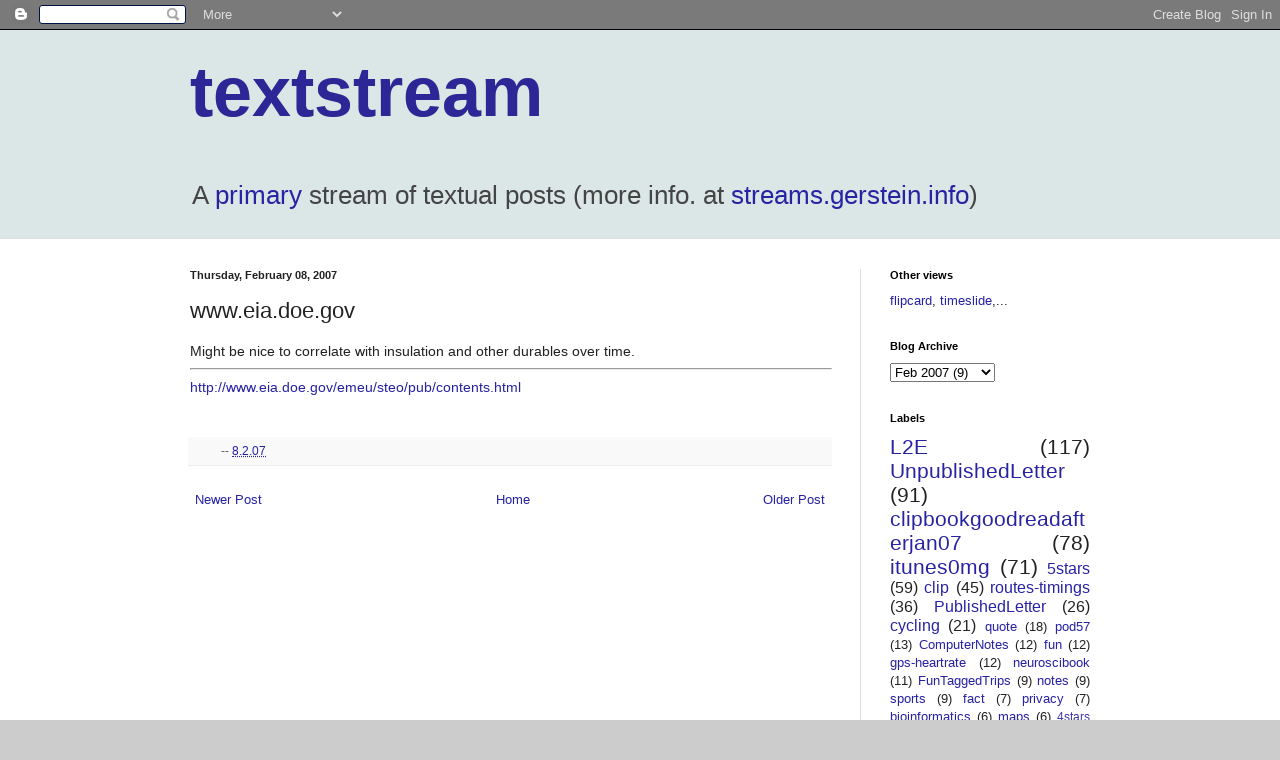

--- FILE ---
content_type: text/html; charset=UTF-8
request_url: http://blog.gerstein.info/2007/02/wwweiadoegov.html
body_size: 10942
content:
<!DOCTYPE html>
<html class='v2' dir='ltr' xmlns='http://www.w3.org/1999/xhtml' xmlns:b='http://www.google.com/2005/gml/b' xmlns:data='http://www.google.com/2005/gml/data' xmlns:expr='http://www.google.com/2005/gml/expr'>
<head>
<link href='https://www.blogger.com/static/v1/widgets/335934321-css_bundle_v2.css' rel='stylesheet' type='text/css'/>
<meta content='IE=EmulateIE7' http-equiv='X-UA-Compatible'/>
<meta content='width=1100' name='viewport'/>
<meta content='text/html; charset=UTF-8' http-equiv='Content-Type'/>
<meta content='blogger' name='generator'/>
<link href='http://blog.gerstein.info/favicon.ico' rel='icon' type='image/x-icon'/>
<link href='http://blog.gerstein.info/2007/02/wwweiadoegov.html' rel='canonical'/>
<link rel="alternate" type="application/atom+xml" title="textstream - Atom" href="http://blog.gerstein.info/feeds/posts/default" />
<link rel="alternate" type="application/rss+xml" title="textstream - RSS" href="http://blog.gerstein.info/feeds/posts/default?alt=rss" />
<link rel="service.post" type="application/atom+xml" title="textstream - Atom" href="https://www.blogger.com/feeds/33028149/posts/default" />

<link rel="alternate" type="application/atom+xml" title="textstream - Atom" href="http://blog.gerstein.info/feeds/7823716792775704146/comments/default" />
<!--Can't find substitution for tag [blog.ieCssRetrofitLinks]-->
<meta content='http://blog.gerstein.info/2007/02/wwweiadoegov.html' property='og:url'/>
<meta content='www.eia.doe.gov' property='og:title'/>
<meta content='Might be nice to correlate with insulation and other durables over time.   http://www.eia.doe.gov/emeu/steo/pub/contents.html   ' property='og:description'/>
<title>textstream: www.eia.doe.gov</title>
<meta content='' name='description'/>
<style id='page-skin-1' type='text/css'><!--
/*
-----------------------------------------------
Blogger Template Style
Name:     Simple
Designer: Blogger
URL:      www.blogger.com
----------------------------------------------- */
/* Content
----------------------------------------------- */
body {
font: normal normal 13px Arial, Tahoma, Helvetica, FreeSans, sans-serif;;
color: #222222;
background: #cccccc none no-repeat scroll center center;
padding: 0 0 0 0;
background-attachment: scroll;
}
html body .content-outer {
min-width: 0;
max-width: 100%;
width: 100%;
}
h2 {
font-size: 22px;
}
a:link {
text-decoration:none;
color: #2823a3;
}
a:visited {
text-decoration:none;
color: #8a7ca1;
}
a:hover {
text-decoration:underline;
color: #5c5ec2;
}
.body-fauxcolumn-outer .fauxcolumn-inner {
background: transparent none repeat scroll top left;
_background-image: none;
}
.body-fauxcolumn-outer .cap-top {
position: absolute;
z-index: 1;
height: 400px;
width: 100%;
}
.body-fauxcolumn-outer .cap-top .cap-left {
width: 100%;
background: transparent none repeat-x scroll top left;
_background-image: none;
}
.content-outer {
-moz-box-shadow: 0 0 0 rgba(0, 0, 0, .15);
-webkit-box-shadow: 0 0 0 rgba(0, 0, 0, .15);
-goog-ms-box-shadow: 0 0 0 #333333;
box-shadow: 0 0 0 rgba(0, 0, 0, .15);
margin-bottom: 1px;
}
.content-inner {
padding: 0 0;
}
.main-outer, .footer-outer {
background-color: #ffffff;
}
/* Header
----------------------------------------------- */
.header-outer {
background: #dbe6e7 none repeat-x scroll 0 -400px;
_background-image: none;
}
.Header h1 {
font: normal bold 70px Arial, Tahoma, Helvetica, FreeSans, sans-serif;;
color: #2d2696;
text-shadow: 0 0 0 rgba(0, 0, 0, .2);
}
.Header h1 a {
color: #2d2696;
}
.Header .description {
font-size: 200%;
color: #444444;
}
.header-inner .Header .titlewrapper {
padding: 22px 30px;
}
.header-inner .Header .descriptionwrapper {
padding: 0 30px;
}
/* Tabs
----------------------------------------------- */
.tabs-inner .section:first-child {
border-top: 0 solid #dddddd;
}
.tabs-inner .section:first-child ul {
margin-top: -0;
border-top: 0 solid #dddddd;
border-left: 0 solid #dddddd;
border-right: 0 solid #dddddd;
}
.tabs-inner .widget ul {
background: transparent none repeat-x scroll 0 -800px;
_background-image: none;
border-bottom: 0 solid #dddddd;
margin-top: 0;
margin-left: -0;
margin-right: -0;
}
.tabs-inner .widget li a {
display: inline-block;
padding: .6em 1em;
font: normal normal 20px Arial, Tahoma, Helvetica, FreeSans, sans-serif;;
color: #0a008b;
border-left: 0 solid #ffffff;
border-right: 0 solid #dddddd;
}
.tabs-inner .widget li:first-child a {
border-left: none;
}
.tabs-inner .widget li.selected a, .tabs-inner .widget li a:hover {
color: #444444;
background-color: transparent;
text-decoration: none;
}
/* Columns
----------------------------------------------- */
.main-outer {
border-top: 1px solid #dddddd;
}
.fauxcolumn-left-outer .fauxcolumn-inner {
border-right: 1px solid #dddddd;
}
.fauxcolumn-right-outer .fauxcolumn-inner {
border-left: 1px solid #dddddd;
}
/* Headings
----------------------------------------------- */
div.widget > h2,
div.widget h2.title {
margin: 0 0 1em 0;
font: normal bold 11px Arial, Tahoma, Helvetica, FreeSans, sans-serif;;
color: #000000;
}
/* Widgets
----------------------------------------------- */
.widget .zippy {
color: #999999;
text-shadow: 2px 2px 1px rgba(0, 0, 0, .1);
}
.widget .popular-posts ul {
list-style: none;
}
/* Posts
----------------------------------------------- */
h2.date-header {
font: normal bold 11px Arial, Tahoma, Helvetica, FreeSans, sans-serif;
}
.date-header span {
background-color: transparent;
color: #222222;
padding: inherit;
letter-spacing: inherit;
margin: inherit;
}
.main-inner {
padding-top: 30px;
padding-bottom: 30px;
}
.main-inner .column-center-inner {
padding: 0 15px;
}
.main-inner .column-center-inner .section {
margin: 0 15px;
}
.post {
margin: 0 0 25px 0;
}
h3.post-title, .comments h4 {
font: normal normal 22px Arial, Tahoma, Helvetica, FreeSans, sans-serif;
margin: .75em 0 0;
}
.post-body {
font-size: 110%;
line-height: 1.4;
position: relative;
}
.post-body img, .post-body .tr-caption-container, .Profile img, .Image img,
.BlogList .item-thumbnail img {
padding: 2px;
background: #ffffff;
border: 1px solid #eeeeee;
-moz-box-shadow: 1px 1px 5px rgba(0, 0, 0, .1);
-webkit-box-shadow: 1px 1px 5px rgba(0, 0, 0, .1);
box-shadow: 1px 1px 5px rgba(0, 0, 0, .1);
}
.post-body img, .post-body .tr-caption-container {
padding: 5px;
}
.post-body .tr-caption-container {
color: #222222;
}
.post-body .tr-caption-container img {
padding: 0;
background: transparent;
border: none;
-moz-box-shadow: 0 0 0 rgba(0, 0, 0, .1);
-webkit-box-shadow: 0 0 0 rgba(0, 0, 0, .1);
box-shadow: 0 0 0 rgba(0, 0, 0, .1);
}
.post-header {
margin: 0 0 1.5em;
line-height: 1.6;
font-size: 90%;
}
.post-footer {
margin: 20px -2px 0;
padding: 5px 10px;
color: #666666;
background-color: #f9f9f9;
border-bottom: 1px solid #eeeeee;
line-height: 1.6;
font-size: 90%;
}
#comments .comment-author {
padding-top: 1.5em;
border-top: 1px solid #dddddd;
background-position: 0 1.5em;
}
#comments .comment-author:first-child {
padding-top: 0;
border-top: none;
}
.avatar-image-container {
margin: .2em 0 0;
}
#comments .avatar-image-container img {
border: 1px solid #eeeeee;
}
/* Comments
----------------------------------------------- */
.comments .comments-content .icon.blog-author {
background-repeat: no-repeat;
background-image: url([data-uri]);
}
.comments .comments-content .loadmore a {
border-top: 1px solid #999999;
border-bottom: 1px solid #999999;
}
.comments .comment-thread.inline-thread {
background-color: #f9f9f9;
}
.comments .continue {
border-top: 2px solid #999999;
}
/* Accents
---------------------------------------------- */
.section-columns td.columns-cell {
border-left: 1px solid #dddddd;
}
.blog-pager {
background: transparent none no-repeat scroll top center;
}
.blog-pager-older-link, .home-link,
.blog-pager-newer-link {
background-color: #ffffff;
padding: 5px;
}
.footer-outer {
border-top: 0 dashed #bbbbbb;
}
/* Mobile
----------------------------------------------- */
body.mobile  {
background-size: auto;
}
.mobile .body-fauxcolumn-outer {
background: transparent none repeat scroll top left;
}
.mobile .body-fauxcolumn-outer .cap-top {
background-size: 100% auto;
}
.mobile .content-outer {
-webkit-box-shadow: 0 0 3px rgba(0, 0, 0, .15);
box-shadow: 0 0 3px rgba(0, 0, 0, .15);
}
.mobile .tabs-inner .widget ul {
margin-left: 0;
margin-right: 0;
}
.mobile .post {
margin: 0;
}
.mobile .main-inner .column-center-inner .section {
margin: 0;
}
.mobile .date-header span {
padding: 0.1em 10px;
margin: 0 -10px;
}
.mobile h3.post-title {
margin: 0;
}
.mobile .blog-pager {
background: transparent none no-repeat scroll top center;
}
.mobile .footer-outer {
border-top: none;
}
.mobile .main-inner, .mobile .footer-inner {
background-color: #ffffff;
}
.mobile-index-contents {
color: #222222;
}
.mobile-link-button {
background-color: #2823a3;
}
.mobile-link-button a:link, .mobile-link-button a:visited {
color: #ffffff;
}
.mobile .tabs-inner .section:first-child {
border-top: none;
}
.mobile .tabs-inner .PageList .widget-content {
background-color: transparent;
color: #444444;
border-top: 0 solid #dddddd;
border-bottom: 0 solid #dddddd;
}
.mobile .tabs-inner .PageList .widget-content .pagelist-arrow {
border-left: 1px solid #dddddd;
}

--></style>
<style id='template-skin-1' type='text/css'><!--
body {
min-width: 960px;
}
.content-outer, .content-fauxcolumn-outer, .region-inner {
min-width: 960px;
max-width: 960px;
_width: 960px;
}
.main-inner .columns {
padding-left: 0px;
padding-right: 260px;
}
.main-inner .fauxcolumn-center-outer {
left: 0px;
right: 260px;
/* IE6 does not respect left and right together */
_width: expression(this.parentNode.offsetWidth -
parseInt("0px") -
parseInt("260px") + 'px');
}
.main-inner .fauxcolumn-left-outer {
width: 0px;
}
.main-inner .fauxcolumn-right-outer {
width: 260px;
}
.main-inner .column-left-outer {
width: 0px;
right: 100%;
margin-left: -0px;
}
.main-inner .column-right-outer {
width: 260px;
margin-right: -260px;
}
#layout {
min-width: 0;
}
#layout .content-outer {
min-width: 0;
width: 800px;
}
#layout .region-inner {
min-width: 0;
width: auto;
}
--></style>
<script type='text/javascript'>

  var _gaq = _gaq || [];
  _gaq.push(['_setAccount', 'UA-27969960-1']);
  _gaq.push(['_trackPageview']);

  (function() {
    var ga = document.createElement('script'); ga.type = 'text/javascript'; ga.async = true;
    ga.src = ('https:' == document.location.protocol ? 'https://ssl' : 'http://www') + '.google-analytics.com/ga.js';
    var s = document.getElementsByTagName('script')[0]; s.parentNode.insertBefore(ga, s);
  })();

</script>
<link href='https://www.blogger.com/dyn-css/authorization.css?targetBlogID=33028149&amp;zx=f46ac462-f087-4ab8-8019-2f2392abe0e0' media='none' onload='if(media!=&#39;all&#39;)media=&#39;all&#39;' rel='stylesheet'/><noscript><link href='https://www.blogger.com/dyn-css/authorization.css?targetBlogID=33028149&amp;zx=f46ac462-f087-4ab8-8019-2f2392abe0e0' rel='stylesheet'/></noscript>
<meta name='google-adsense-platform-account' content='ca-host-pub-1556223355139109'/>
<meta name='google-adsense-platform-domain' content='blogspot.com'/>

</head>
<body class='loading variant-wide'>
<div class='navbar section' id='navbar'><div class='widget Navbar' data-version='1' id='Navbar1'><script type="text/javascript">
    function setAttributeOnload(object, attribute, val) {
      if(window.addEventListener) {
        window.addEventListener('load',
          function(){ object[attribute] = val; }, false);
      } else {
        window.attachEvent('onload', function(){ object[attribute] = val; });
      }
    }
  </script>
<div id="navbar-iframe-container"></div>
<script type="text/javascript" src="https://apis.google.com/js/platform.js"></script>
<script type="text/javascript">
      gapi.load("gapi.iframes:gapi.iframes.style.bubble", function() {
        if (gapi.iframes && gapi.iframes.getContext) {
          gapi.iframes.getContext().openChild({
              url: 'https://www.blogger.com/navbar/33028149?po\x3d7823716792775704146\x26origin\x3dhttp://blog.gerstein.info',
              where: document.getElementById("navbar-iframe-container"),
              id: "navbar-iframe"
          });
        }
      });
    </script><script type="text/javascript">
(function() {
var script = document.createElement('script');
script.type = 'text/javascript';
script.src = '//pagead2.googlesyndication.com/pagead/js/google_top_exp.js';
var head = document.getElementsByTagName('head')[0];
if (head) {
head.appendChild(script);
}})();
</script>
</div></div>
<div class='body-fauxcolumns'>
<div class='fauxcolumn-outer body-fauxcolumn-outer'>
<div class='cap-top'>
<div class='cap-left'></div>
<div class='cap-right'></div>
</div>
<div class='fauxborder-left'>
<div class='fauxborder-right'></div>
<div class='fauxcolumn-inner'>
</div>
</div>
<div class='cap-bottom'>
<div class='cap-left'></div>
<div class='cap-right'></div>
</div>
</div>
</div>
<div class='content'>
<div class='content-fauxcolumns'>
<div class='fauxcolumn-outer content-fauxcolumn-outer'>
<div class='cap-top'>
<div class='cap-left'></div>
<div class='cap-right'></div>
</div>
<div class='fauxborder-left'>
<div class='fauxborder-right'></div>
<div class='fauxcolumn-inner'>
</div>
</div>
<div class='cap-bottom'>
<div class='cap-left'></div>
<div class='cap-right'></div>
</div>
</div>
</div>
<div class='content-outer'>
<div class='content-cap-top cap-top'>
<div class='cap-left'></div>
<div class='cap-right'></div>
</div>
<div class='fauxborder-left content-fauxborder-left'>
<div class='fauxborder-right content-fauxborder-right'></div>
<div class='content-inner'>
<header>
<div class='header-outer'>
<div class='header-cap-top cap-top'>
<div class='cap-left'></div>
<div class='cap-right'></div>
</div>
<div class='fauxborder-left header-fauxborder-left'>
<div class='fauxborder-right header-fauxborder-right'></div>
<div class='region-inner header-inner'>
<div class='header section' id='header'><div class='widget Header' data-version='1' id='Header1'>
<div id='header-inner'>
<div class='titlewrapper'>
<h1 class='title'>
<a href='http://blog.gerstein.info/'>
textstream
</a>
</h1>
</div>
<div class='descriptionwrapper'>
<p class='description'><span>A <a href="http://blog2.Gerstein.info">primary</a> stream of textual posts (more info. at <a href="http://streams.Gerstein.info">streams.gerstein.info</a>)</span></p>
</div>
</div>
</div></div>
</div>
</div>
<div class='header-cap-bottom cap-bottom'>
<div class='cap-left'></div>
<div class='cap-right'></div>
</div>
</div>
</header>
<div class='tabs-outer'>
<div class='tabs-cap-top cap-top'>
<div class='cap-left'></div>
<div class='cap-right'></div>
</div>
<div class='fauxborder-left tabs-fauxborder-left'>
<div class='fauxborder-right tabs-fauxborder-right'></div>
<div class='region-inner tabs-inner'>
<div class='tabs no-items section' id='crosscol'></div>
<div class='tabs no-items section' id='crosscol-overflow'></div>
</div>
</div>
<div class='tabs-cap-bottom cap-bottom'>
<div class='cap-left'></div>
<div class='cap-right'></div>
</div>
</div>
<div class='main-outer'>
<div class='main-cap-top cap-top'>
<div class='cap-left'></div>
<div class='cap-right'></div>
</div>
<div class='fauxborder-left main-fauxborder-left'>
<div class='fauxborder-right main-fauxborder-right'></div>
<div class='region-inner main-inner'>
<div class='columns fauxcolumns'>
<div class='fauxcolumn-outer fauxcolumn-center-outer'>
<div class='cap-top'>
<div class='cap-left'></div>
<div class='cap-right'></div>
</div>
<div class='fauxborder-left'>
<div class='fauxborder-right'></div>
<div class='fauxcolumn-inner'>
</div>
</div>
<div class='cap-bottom'>
<div class='cap-left'></div>
<div class='cap-right'></div>
</div>
</div>
<div class='fauxcolumn-outer fauxcolumn-left-outer'>
<div class='cap-top'>
<div class='cap-left'></div>
<div class='cap-right'></div>
</div>
<div class='fauxborder-left'>
<div class='fauxborder-right'></div>
<div class='fauxcolumn-inner'>
</div>
</div>
<div class='cap-bottom'>
<div class='cap-left'></div>
<div class='cap-right'></div>
</div>
</div>
<div class='fauxcolumn-outer fauxcolumn-right-outer'>
<div class='cap-top'>
<div class='cap-left'></div>
<div class='cap-right'></div>
</div>
<div class='fauxborder-left'>
<div class='fauxborder-right'></div>
<div class='fauxcolumn-inner'>
</div>
</div>
<div class='cap-bottom'>
<div class='cap-left'></div>
<div class='cap-right'></div>
</div>
</div>
<!-- corrects IE6 width calculation -->
<div class='columns-inner'>
<div class='column-center-outer'>
<div class='column-center-inner'>
<div class='main section' id='main'><div class='widget Blog' data-version='1' id='Blog1'>
<div class='blog-posts hfeed'>

          <div class="date-outer">
        
<h2 class='date-header'><span>Thursday, February 08, 2007</span></h2>

          <div class="date-posts">
        
<div class='post-outer'>
<div class='post hentry'>
<a name='7823716792775704146'></a>
<h3 class='post-title entry-title'>
www.eia.doe.gov
</h3>
<div class='post-header'>
<div class='post-header-line-1'></div>
</div>
<div class='post-body entry-content' id='post-body-7823716792775704146'>
Might be nice to correlate with insulation and other durables over time.<br> <span class="text4"></span> <hr size="2" width="100%"><a class="moz-txt-link-freetext" href="http://www.eia.doe.gov/emeu/steo/pub/contents.html">http://www.eia.doe.gov/emeu/steo/pub/contents.html</a><br> <br> 
<div style='clear: both;'></div>
</div>
<div class='post-footer'>
<div class='post-footer-line post-footer-line-1'><span class='post-icons'>
<span class='item-control blog-admin pid-1970632805'>
<a href='https://www.blogger.com/post-edit.g?blogID=33028149&postID=7823716792775704146&from=pencil' title='Edit Post'>
<img alt='' class='icon-action' height='18' src='https://resources.blogblog.com/img/icon18_edit_allbkg.gif' width='18'/>
</a>
</span>
</span>
<span class='post-labels'>
</span>
<span class='post-backlinks post-comment-link'>
</span>
<span class='post-timestamp'>
--
<a class='timestamp-link' href='http://blog.gerstein.info/2007/02/wwweiadoegov.html' rel='bookmark' title='permanent link'><abbr class='published' title='2007-02-08T15:33:00-05:00'>8.2.07</abbr></a>
</span>
</div>
<div class='post-footer-line post-footer-line-2'></div>
<div class='post-footer-line post-footer-line-3'><span class='post-location'>
</span>
</div>
</div>
</div>
<div class='comments' id='comments'>
<a name='comments'></a>
</div>
</div>

        </div></div>
      
</div>
<div class='blog-pager' id='blog-pager'>
<span id='blog-pager-newer-link'>
<a class='blog-pager-newer-link' href='http://blog.gerstein.info/2007/02/invisible-enemy-wired.html' id='Blog1_blog-pager-newer-link' title='Newer Post'>Newer Post</a>
</span>
<span id='blog-pager-older-link'>
<a class='blog-pager-older-link' href='http://blog.gerstein.info/2007/02/gene-themes.html' id='Blog1_blog-pager-older-link' title='Older Post'>Older Post</a>
</span>
<a class='home-link' href='http://blog.gerstein.info/'>Home</a>
</div>
<div class='clear'></div>
<div class='post-feeds'>
</div>
</div></div>
</div>
</div>
<div class='column-left-outer'>
<div class='column-left-inner'>
<aside>
</aside>
</div>
</div>
<div class='column-right-outer'>
<div class='column-right-inner'>
<aside>
<div class='sidebar section' id='sidebar-right-1'><div class='widget Text' data-version='1' id='Text1'>
<h2 class='title'>Other views</h2>
<div class='widget-content'>
<a href=http://blog.gerstein.info/view/flipcard>flipcard</a>, <a href="http://blog.gerstein.info/view/timeslide">timeslide</a>,...
</div>
<div class='clear'></div>
</div><div class='widget BlogArchive' data-version='1' id='BlogArchive1'>
<h2>Blog Archive</h2>
<div class='widget-content'>
<div id='ArchiveList'>
<div id='BlogArchive1_ArchiveList'>
<select id='BlogArchive1_ArchiveMenu'>
<option value=''>Blog Archive</option>
<option value='http://blog.gerstein.info/1997/05/'>May 1997 (1)</option>
<option value='http://blog.gerstein.info/1998/06/'>Jun 1998 (1)</option>
<option value='http://blog.gerstein.info/1999/05/'>May 1999 (1)</option>
<option value='http://blog.gerstein.info/1999/12/'>Dec 1999 (2)</option>
<option value='http://blog.gerstein.info/2004/12/'>Dec 2004 (1)</option>
<option value='http://blog.gerstein.info/2005/08/'>Aug 2005 (25)</option>
<option value='http://blog.gerstein.info/2005/09/'>Sep 2005 (22)</option>
<option value='http://blog.gerstein.info/2005/10/'>Oct 2005 (27)</option>
<option value='http://blog.gerstein.info/2005/11/'>Nov 2005 (22)</option>
<option value='http://blog.gerstein.info/2005/12/'>Dec 2005 (44)</option>
<option value='http://blog.gerstein.info/2006/01/'>Jan 2006 (70)</option>
<option value='http://blog.gerstein.info/2006/02/'>Feb 2006 (37)</option>
<option value='http://blog.gerstein.info/2006/03/'>Mar 2006 (23)</option>
<option value='http://blog.gerstein.info/2006/04/'>Apr 2006 (15)</option>
<option value='http://blog.gerstein.info/2006/05/'>May 2006 (20)</option>
<option value='http://blog.gerstein.info/2006/06/'>Jun 2006 (18)</option>
<option value='http://blog.gerstein.info/2006/07/'>Jul 2006 (32)</option>
<option value='http://blog.gerstein.info/2006/08/'>Aug 2006 (16)</option>
<option value='http://blog.gerstein.info/2006/09/'>Sep 2006 (15)</option>
<option value='http://blog.gerstein.info/2006/10/'>Oct 2006 (11)</option>
<option value='http://blog.gerstein.info/2006/11/'>Nov 2006 (11)</option>
<option value='http://blog.gerstein.info/2006/12/'>Dec 2006 (36)</option>
<option value='http://blog.gerstein.info/2007/01/'>Jan 2007 (17)</option>
<option value='http://blog.gerstein.info/2007/02/'>Feb 2007 (9)</option>
<option value='http://blog.gerstein.info/2007/03/'>Mar 2007 (15)</option>
<option value='http://blog.gerstein.info/2007/05/'>May 2007 (5)</option>
<option value='http://blog.gerstein.info/2007/06/'>Jun 2007 (5)</option>
<option value='http://blog.gerstein.info/2007/07/'>Jul 2007 (9)</option>
<option value='http://blog.gerstein.info/2007/08/'>Aug 2007 (1)</option>
<option value='http://blog.gerstein.info/2007/09/'>Sep 2007 (7)</option>
<option value='http://blog.gerstein.info/2007/10/'>Oct 2007 (2)</option>
<option value='http://blog.gerstein.info/2007/11/'>Nov 2007 (2)</option>
<option value='http://blog.gerstein.info/2007/12/'>Dec 2007 (4)</option>
<option value='http://blog.gerstein.info/2008/01/'>Jan 2008 (1)</option>
<option value='http://blog.gerstein.info/2008/02/'>Feb 2008 (4)</option>
<option value='http://blog.gerstein.info/2008/03/'>Mar 2008 (8)</option>
<option value='http://blog.gerstein.info/2008/06/'>Jun 2008 (5)</option>
<option value='http://blog.gerstein.info/2008/07/'>Jul 2008 (1)</option>
<option value='http://blog.gerstein.info/2008/08/'>Aug 2008 (4)</option>
<option value='http://blog.gerstein.info/2008/10/'>Oct 2008 (2)</option>
<option value='http://blog.gerstein.info/2008/11/'>Nov 2008 (1)</option>
<option value='http://blog.gerstein.info/2008/12/'>Dec 2008 (7)</option>
<option value='http://blog.gerstein.info/2009/07/'>Jul 2009 (1)</option>
<option value='http://blog.gerstein.info/2009/08/'>Aug 2009 (7)</option>
<option value='http://blog.gerstein.info/2009/10/'>Oct 2009 (1)</option>
<option value='http://blog.gerstein.info/2009/11/'>Nov 2009 (2)</option>
<option value='http://blog.gerstein.info/2010/01/'>Jan 2010 (1)</option>
<option value='http://blog.gerstein.info/2010/02/'>Feb 2010 (1)</option>
<option value='http://blog.gerstein.info/2010/03/'>Mar 2010 (1)</option>
<option value='http://blog.gerstein.info/2010/08/'>Aug 2010 (1)</option>
<option value='http://blog.gerstein.info/2010/09/'>Sep 2010 (13)</option>
<option value='http://blog.gerstein.info/2010/10/'>Oct 2010 (2)</option>
<option value='http://blog.gerstein.info/2010/11/'>Nov 2010 (7)</option>
<option value='http://blog.gerstein.info/2010/12/'>Dec 2010 (4)</option>
<option value='http://blog.gerstein.info/2011/01/'>Jan 2011 (4)</option>
<option value='http://blog.gerstein.info/2011/03/'>Mar 2011 (8)</option>
<option value='http://blog.gerstein.info/2011/04/'>Apr 2011 (3)</option>
<option value='http://blog.gerstein.info/2011/05/'>May 2011 (3)</option>
<option value='http://blog.gerstein.info/2011/07/'>Jul 2011 (7)</option>
<option value='http://blog.gerstein.info/2011/08/'>Aug 2011 (1)</option>
<option value='http://blog.gerstein.info/2011/10/'>Oct 2011 (1)</option>
<option value='http://blog.gerstein.info/2011/11/'>Nov 2011 (1)</option>
<option value='http://blog.gerstein.info/2012/01/'>Jan 2012 (2)</option>
<option value='http://blog.gerstein.info/2012/06/'>Jun 2012 (4)</option>
<option value='http://blog.gerstein.info/2012/07/'>Jul 2012 (4)</option>
<option value='http://blog.gerstein.info/2012/11/'>Nov 2012 (7)</option>
<option value='http://blog.gerstein.info/2013/01/'>Jan 2013 (1)</option>
<option value='http://blog.gerstein.info/2013/02/'>Feb 2013 (2)</option>
<option value='http://blog.gerstein.info/2013/03/'>Mar 2013 (4)</option>
<option value='http://blog.gerstein.info/2013/04/'>Apr 2013 (2)</option>
<option value='http://blog.gerstein.info/2013/06/'>Jun 2013 (1)</option>
<option value='http://blog.gerstein.info/2013/07/'>Jul 2013 (4)</option>
<option value='http://blog.gerstein.info/2013/08/'>Aug 2013 (4)</option>
<option value='http://blog.gerstein.info/2014/01/'>Jan 2014 (1)</option>
<option value='http://blog.gerstein.info/2014/03/'>Mar 2014 (4)</option>
<option value='http://blog.gerstein.info/2014/05/'>May 2014 (5)</option>
<option value='http://blog.gerstein.info/2014/06/'>Jun 2014 (2)</option>
<option value='http://blog.gerstein.info/2014/11/'>Nov 2014 (3)</option>
<option value='http://blog.gerstein.info/2015/05/'>May 2015 (1)</option>
<option value='http://blog.gerstein.info/2015/06/'>Jun 2015 (1)</option>
<option value='http://blog.gerstein.info/2015/07/'>Jul 2015 (1)</option>
<option value='http://blog.gerstein.info/2015/08/'>Aug 2015 (1)</option>
<option value='http://blog.gerstein.info/2015/10/'>Oct 2015 (3)</option>
<option value='http://blog.gerstein.info/2015/11/'>Nov 2015 (4)</option>
<option value='http://blog.gerstein.info/2015/12/'>Dec 2015 (3)</option>
<option value='http://blog.gerstein.info/2016/01/'>Jan 2016 (3)</option>
<option value='http://blog.gerstein.info/2016/02/'>Feb 2016 (1)</option>
<option value='http://blog.gerstein.info/2016/04/'>Apr 2016 (1)</option>
<option value='http://blog.gerstein.info/2016/06/'>Jun 2016 (2)</option>
<option value='http://blog.gerstein.info/2016/08/'>Aug 2016 (2)</option>
<option value='http://blog.gerstein.info/2016/09/'>Sep 2016 (3)</option>
<option value='http://blog.gerstein.info/2016/11/'>Nov 2016 (3)</option>
<option value='http://blog.gerstein.info/2016/12/'>Dec 2016 (3)</option>
<option value='http://blog.gerstein.info/2017/01/'>Jan 2017 (1)</option>
<option value='http://blog.gerstein.info/2017/02/'>Feb 2017 (1)</option>
<option value='http://blog.gerstein.info/2017/03/'>Mar 2017 (1)</option>
<option value='http://blog.gerstein.info/2017/04/'>Apr 2017 (1)</option>
<option value='http://blog.gerstein.info/2017/08/'>Aug 2017 (3)</option>
<option value='http://blog.gerstein.info/2017/09/'>Sep 2017 (2)</option>
<option value='http://blog.gerstein.info/2017/11/'>Nov 2017 (1)</option>
<option value='http://blog.gerstein.info/2018/03/'>Mar 2018 (2)</option>
<option value='http://blog.gerstein.info/2018/04/'>Apr 2018 (1)</option>
<option value='http://blog.gerstein.info/2018/05/'>May 2018 (1)</option>
<option value='http://blog.gerstein.info/2019/08/'>Aug 2019 (3)</option>
<option value='http://blog.gerstein.info/2019/09/'>Sep 2019 (2)</option>
<option value='http://blog.gerstein.info/2019/10/'>Oct 2019 (2)</option>
<option value='http://blog.gerstein.info/2019/11/'>Nov 2019 (1)</option>
<option value='http://blog.gerstein.info/2019/12/'>Dec 2019 (4)</option>
<option value='http://blog.gerstein.info/2020/01/'>Jan 2020 (1)</option>
<option value='http://blog.gerstein.info/2020/05/'>May 2020 (1)</option>
<option value='http://blog.gerstein.info/2020/06/'>Jun 2020 (2)</option>
<option value='http://blog.gerstein.info/2020/08/'>Aug 2020 (2)</option>
<option value='http://blog.gerstein.info/2020/12/'>Dec 2020 (3)</option>
<option value='http://blog.gerstein.info/2021/01/'>Jan 2021 (1)</option>
<option value='http://blog.gerstein.info/2021/05/'>May 2021 (3)</option>
<option value='http://blog.gerstein.info/2021/06/'>Jun 2021 (1)</option>
<option value='http://blog.gerstein.info/2021/07/'>Jul 2021 (2)</option>
<option value='http://blog.gerstein.info/2021/08/'>Aug 2021 (1)</option>
<option value='http://blog.gerstein.info/2021/09/'>Sep 2021 (1)</option>
<option value='http://blog.gerstein.info/2022/04/'>Apr 2022 (1)</option>
<option value='http://blog.gerstein.info/2022/06/'>Jun 2022 (1)</option>
<option value='http://blog.gerstein.info/2023/08/'>Aug 2023 (1)</option>
<option value='http://blog.gerstein.info/2025/02/'>Feb 2025 (1)</option>
<option value='http://blog.gerstein.info/2025/04/'>Apr 2025 (1)</option>
<option value='http://blog.gerstein.info/2025/08/'>Aug 2025 (1)</option>
<option value='http://blog.gerstein.info/2025/12/'>Dec 2025 (1)</option>
</select>
</div>
</div>
<div class='clear'></div>
</div>
</div><div class='widget Label' data-version='1' id='Label1'>
<h2>Labels</h2>
<div class='widget-content cloud-label-widget-content'>
<span class='label-size label-size-5'>
<a dir='ltr' href='http://blog.gerstein.info/search/label/L2E'>L2E</a>
<span class='label-count' dir='ltr'>(117)</span>
</span>
<span class='label-size label-size-5'>
<a dir='ltr' href='http://blog.gerstein.info/search/label/UnpublishedLetter'>UnpublishedLetter</a>
<span class='label-count' dir='ltr'>(91)</span>
</span>
<span class='label-size label-size-5'>
<a dir='ltr' href='http://blog.gerstein.info/search/label/clipbookgoodreadafterjan07'>clipbookgoodreadafterjan07</a>
<span class='label-count' dir='ltr'>(78)</span>
</span>
<span class='label-size label-size-5'>
<a dir='ltr' href='http://blog.gerstein.info/search/label/itunes0mg'>itunes0mg</a>
<span class='label-count' dir='ltr'>(71)</span>
</span>
<span class='label-size label-size-4'>
<a dir='ltr' href='http://blog.gerstein.info/search/label/5stars'>5stars</a>
<span class='label-count' dir='ltr'>(59)</span>
</span>
<span class='label-size label-size-4'>
<a dir='ltr' href='http://blog.gerstein.info/search/label/clip'>clip</a>
<span class='label-count' dir='ltr'>(45)</span>
</span>
<span class='label-size label-size-4'>
<a dir='ltr' href='http://blog.gerstein.info/search/label/routes-timings'>routes-timings</a>
<span class='label-count' dir='ltr'>(36)</span>
</span>
<span class='label-size label-size-4'>
<a dir='ltr' href='http://blog.gerstein.info/search/label/PublishedLetter'>PublishedLetter</a>
<span class='label-count' dir='ltr'>(26)</span>
</span>
<span class='label-size label-size-4'>
<a dir='ltr' href='http://blog.gerstein.info/search/label/cycling'>cycling</a>
<span class='label-count' dir='ltr'>(21)</span>
</span>
<span class='label-size label-size-3'>
<a dir='ltr' href='http://blog.gerstein.info/search/label/quote'>quote</a>
<span class='label-count' dir='ltr'>(18)</span>
</span>
<span class='label-size label-size-3'>
<a dir='ltr' href='http://blog.gerstein.info/search/label/pod57'>pod57</a>
<span class='label-count' dir='ltr'>(13)</span>
</span>
<span class='label-size label-size-3'>
<a dir='ltr' href='http://blog.gerstein.info/search/label/ComputerNotes'>ComputerNotes</a>
<span class='label-count' dir='ltr'>(12)</span>
</span>
<span class='label-size label-size-3'>
<a dir='ltr' href='http://blog.gerstein.info/search/label/fun'>fun</a>
<span class='label-count' dir='ltr'>(12)</span>
</span>
<span class='label-size label-size-3'>
<a dir='ltr' href='http://blog.gerstein.info/search/label/gps-heartrate'>gps-heartrate</a>
<span class='label-count' dir='ltr'>(12)</span>
</span>
<span class='label-size label-size-3'>
<a dir='ltr' href='http://blog.gerstein.info/search/label/neuroscibook'>neuroscibook</a>
<span class='label-count' dir='ltr'>(11)</span>
</span>
<span class='label-size label-size-3'>
<a dir='ltr' href='http://blog.gerstein.info/search/label/FunTaggedTrips'>FunTaggedTrips</a>
<span class='label-count' dir='ltr'>(9)</span>
</span>
<span class='label-size label-size-3'>
<a dir='ltr' href='http://blog.gerstein.info/search/label/notes'>notes</a>
<span class='label-count' dir='ltr'>(9)</span>
</span>
<span class='label-size label-size-3'>
<a dir='ltr' href='http://blog.gerstein.info/search/label/sports'>sports</a>
<span class='label-count' dir='ltr'>(9)</span>
</span>
<span class='label-size label-size-3'>
<a dir='ltr' href='http://blog.gerstein.info/search/label/fact'>fact</a>
<span class='label-count' dir='ltr'>(7)</span>
</span>
<span class='label-size label-size-3'>
<a dir='ltr' href='http://blog.gerstein.info/search/label/privacy'>privacy</a>
<span class='label-count' dir='ltr'>(7)</span>
</span>
<span class='label-size label-size-3'>
<a dir='ltr' href='http://blog.gerstein.info/search/label/bioinformatics'>bioinformatics</a>
<span class='label-count' dir='ltr'>(6)</span>
</span>
<span class='label-size label-size-3'>
<a dir='ltr' href='http://blog.gerstein.info/search/label/maps'>maps</a>
<span class='label-count' dir='ltr'>(6)</span>
</span>
<span class='label-size label-size-2'>
<a dir='ltr' href='http://blog.gerstein.info/search/label/4stars'>4stars</a>
<span class='label-count' dir='ltr'>(5)</span>
</span>
<span class='label-size label-size-2'>
<a dir='ltr' href='http://blog.gerstein.info/search/label/vmconfigt60b_xmg'>vmconfigt60b_xmg</a>
<span class='label-count' dir='ltr'>(5)</span>
</span>
<span class='label-size label-size-2'>
<a dir='ltr' href='http://blog.gerstein.info/search/label/compilationsummary'>compilationsummary</a>
<span class='label-count' dir='ltr'>(4)</span>
</span>
<span class='label-size label-size-2'>
<a dir='ltr' href='http://blog.gerstein.info/search/label/putreviewinamazon0mg'>putreviewinamazon0mg</a>
<span class='label-count' dir='ltr'>(4)</span>
</span>
<span class='label-size label-size-2'>
<a dir='ltr' href='http://blog.gerstein.info/search/label/textstream_blog_additional_info0mg'>textstream_blog_additional_info0mg</a>
<span class='label-count' dir='ltr'>(4)</span>
</span>
<span class='label-size label-size-2'>
<a dir='ltr' href='http://blog.gerstein.info/search/label/doc'>doc</a>
<span class='label-count' dir='ltr'>(3)</span>
</span>
<span class='label-size label-size-2'>
<a dir='ltr' href='http://blog.gerstein.info/search/label/summary'>summary</a>
<span class='label-count' dir='ltr'>(3)</span>
</span>
<span class='label-size label-size-2'>
<a dir='ltr' href='http://blog.gerstein.info/search/label/0dx90817podq'>0dx90817podq</a>
<span class='label-count' dir='ltr'>(2)</span>
</span>
<span class='label-size label-size-2'>
<a dir='ltr' href='http://blog.gerstein.info/search/label/5star'>5star</a>
<span class='label-count' dir='ltr'>(2)</span>
</span>
<span class='label-size label-size-2'>
<a dir='ltr' href='http://blog.gerstein.info/search/label/Question'>Question</a>
<span class='label-count' dir='ltr'>(2)</span>
</span>
<span class='label-size label-size-2'>
<a dir='ltr' href='http://blog.gerstein.info/search/label/bikesafe0mg'>bikesafe0mg</a>
<span class='label-count' dir='ltr'>(2)</span>
</span>
<span class='label-size label-size-2'>
<a dir='ltr' href='http://blog.gerstein.info/search/label/cbb'>cbb</a>
<span class='label-count' dir='ltr'>(2)</span>
</span>
<span class='label-size label-size-2'>
<a dir='ltr' href='http://blog.gerstein.info/search/label/cbb0mg'>cbb0mg</a>
<span class='label-count' dir='ltr'>(2)</span>
</span>
<span class='label-size label-size-2'>
<a dir='ltr' href='http://blog.gerstein.info/search/label/cbbplan0mg'>cbbplan0mg</a>
<span class='label-count' dir='ltr'>(2)</span>
</span>
<span class='label-size label-size-2'>
<a dir='ltr' href='http://blog.gerstein.info/search/label/datascience'>datascience</a>
<span class='label-count' dir='ltr'>(2)</span>
</span>
<span class='label-size label-size-2'>
<a dir='ltr' href='http://blog.gerstein.info/search/label/hl0g'>hl0g</a>
<span class='label-count' dir='ltr'>(2)</span>
</span>
<span class='label-size label-size-2'>
<a dir='ltr' href='http://blog.gerstein.info/search/label/iamascientist'>iamascientist</a>
<span class='label-count' dir='ltr'>(2)</span>
</span>
<span class='label-size label-size-2'>
<a dir='ltr' href='http://blog.gerstein.info/search/label/imascientist'>imascientist</a>
<span class='label-count' dir='ltr'>(2)</span>
</span>
<span class='label-size label-size-2'>
<a dir='ltr' href='http://blog.gerstein.info/search/label/imascientist0mg'>imascientist0mg</a>
<span class='label-count' dir='ltr'>(2)</span>
</span>
<span class='label-size label-size-2'>
<a dir='ltr' href='http://blog.gerstein.info/search/label/imascientist0mg2'>imascientist0mg2</a>
<span class='label-count' dir='ltr'>(2)</span>
</span>
<span class='label-size label-size-2'>
<a dir='ltr' href='http://blog.gerstein.info/search/label/imscientist0mg2'>imscientist0mg2</a>
<span class='label-count' dir='ltr'>(2)</span>
</span>
<span class='label-size label-size-2'>
<a dir='ltr' href='http://blog.gerstein.info/search/label/infinite0mg'>infinite0mg</a>
<span class='label-count' dir='ltr'>(2)</span>
</span>
<span class='label-size label-size-2'>
<a dir='ltr' href='http://blog.gerstein.info/search/label/mindopen0mg'>mindopen0mg</a>
<span class='label-count' dir='ltr'>(2)</span>
</span>
<span class='label-size label-size-2'>
<a dir='ltr' href='http://blog.gerstein.info/search/label/personalgenomics'>personalgenomics</a>
<span class='label-count' dir='ltr'>(2)</span>
</span>
<span class='label-size label-size-2'>
<a dir='ltr' href='http://blog.gerstein.info/search/label/pubsecuritynow'>pubsecuritynow</a>
<span class='label-count' dir='ltr'>(2)</span>
</span>
<span class='label-size label-size-2'>
<a dir='ltr' href='http://blog.gerstein.info/search/label/statsbook'>statsbook</a>
<span class='label-count' dir='ltr'>(2)</span>
</span>
<span class='label-size label-size-1'>
<a dir='ltr' href='http://blog.gerstein.info/search/label/1kgenome0mg'>1kgenome0mg</a>
<span class='label-count' dir='ltr'>(1)</span>
</span>
<span class='label-size label-size-1'>
<a dir='ltr' href='http://blog.gerstein.info/search/label/3stars'>3stars</a>
<span class='label-count' dir='ltr'>(1)</span>
</span>
<span class='label-size label-size-1'>
<a dir='ltr' href='http://blog.gerstein.info/search/label/7lessons0mg'>7lessons0mg</a>
<span class='label-count' dir='ltr'>(1)</span>
</span>
<span class='label-size label-size-1'>
<a dir='ltr' href='http://blog.gerstein.info/search/label/GoogleArts'>GoogleArts</a>
<span class='label-count' dir='ltr'>(1)</span>
</span>
<span class='label-size label-size-1'>
<a dir='ltr' href='http://blog.gerstein.info/search/label/Scinatpoddec10'>Scinatpoddec10</a>
<span class='label-count' dir='ltr'>(1)</span>
</span>
<span class='label-size label-size-1'>
<a dir='ltr' href='http://blog.gerstein.info/search/label/Simons0mg'>Simons0mg</a>
<span class='label-count' dir='ltr'>(1)</span>
</span>
<span class='label-size label-size-1'>
<a dir='ltr' href='http://blog.gerstein.info/search/label/Tag_Definition'>Tag_Definition</a>
<span class='label-count' dir='ltr'>(1)</span>
</span>
<span class='label-size label-size-1'>
<a dir='ltr' href='http://blog.gerstein.info/search/label/airborne0mg'>airborne0mg</a>
<span class='label-count' dir='ltr'>(1)</span>
</span>
<span class='label-size label-size-1'>
<a dir='ltr' href='http://blog.gerstein.info/search/label/art'>art</a>
<span class='label-count' dir='ltr'>(1)</span>
</span>
<span class='label-size label-size-1'>
<a dir='ltr' href='http://blog.gerstein.info/search/label/artandbrain0mg'>artandbrain0mg</a>
<span class='label-count' dir='ltr'>(1)</span>
</span>
<span class='label-size label-size-1'>
<a dir='ltr' href='http://blog.gerstein.info/search/label/athleticcortex0mg'>athleticcortex0mg</a>
<span class='label-count' dir='ltr'>(1)</span>
</span>
<span class='label-size label-size-1'>
<a dir='ltr' href='http://blog.gerstein.info/search/label/basin0mg'>basin0mg</a>
<span class='label-count' dir='ltr'>(1)</span>
</span>
<span class='label-size label-size-1'>
<a dir='ltr' href='http://blog.gerstein.info/search/label/blood0mg'>blood0mg</a>
<span class='label-count' dir='ltr'>(1)</span>
</span>
<span class='label-size label-size-1'>
<a dir='ltr' href='http://blog.gerstein.info/search/label/braintr0mg'>braintr0mg</a>
<span class='label-count' dir='ltr'>(1)</span>
</span>
<span class='label-size label-size-1'>
<a dir='ltr' href='http://blog.gerstein.info/search/label/breslin0mg'>breslin0mg</a>
<span class='label-count' dir='ltr'>(1)</span>
</span>
<span class='label-size label-size-1'>
<a dir='ltr' href='http://blog.gerstein.info/search/label/catripsfebmar11'>catripsfebmar11</a>
<span class='label-count' dir='ltr'>(1)</span>
</span>
<span class='label-size label-size-1'>
<a dir='ltr' href='http://blog.gerstein.info/search/label/cbb752'>cbb752</a>
<span class='label-count' dir='ltr'>(1)</span>
</span>
<span class='label-size label-size-1'>
<a dir='ltr' href='http://blog.gerstein.info/search/label/childbrain0mg'>childbrain0mg</a>
<span class='label-count' dir='ltr'>(1)</span>
</span>
<span class='label-size label-size-1'>
<a dir='ltr' href='http://blog.gerstein.info/search/label/clippodcast'>clippodcast</a>
<span class='label-count' dir='ltr'>(1)</span>
</span>
<span class='label-size label-size-1'>
<a dir='ltr' href='http://blog.gerstein.info/search/label/clust_hey_talk'>clust_hey_talk</a>
<span class='label-count' dir='ltr'>(1)</span>
</span>
<span class='label-size label-size-1'>
<a dir='ltr' href='http://blog.gerstein.info/search/label/coauthor'>coauthor</a>
<span class='label-count' dir='ltr'>(1)</span>
</span>
<span class='label-size label-size-1'>
<a dir='ltr' href='http://blog.gerstein.info/search/label/consciousness0mg'>consciousness0mg</a>
<span class='label-count' dir='ltr'>(1)</span>
</span>
<span class='label-size label-size-1'>
<a dir='ltr' href='http://blog.gerstein.info/search/label/cooked0mg'>cooked0mg</a>
<span class='label-count' dir='ltr'>(1)</span>
</span>
<span class='label-size label-size-1'>
<a dir='ltr' href='http://blog.gerstein.info/search/label/cosmos0mg'>cosmos0mg</a>
<span class='label-count' dir='ltr'>(1)</span>
</span>
<span class='label-size label-size-1'>
<a dir='ltr' href='http://blog.gerstein.info/search/label/costseq2'>costseq2</a>
<span class='label-count' dir='ltr'>(1)</span>
</span>
<span class='label-size label-size-1'>
<a dir='ltr' href='http://blog.gerstein.info/search/label/costseq3'>costseq3</a>
<span class='label-count' dir='ltr'>(1)</span>
</span>
<span class='label-size label-size-1'>
<a dir='ltr' href='http://blog.gerstein.info/search/label/dataism0mg'>dataism0mg</a>
<span class='label-count' dir='ltr'>(1)</span>
</span>
<span class='label-size label-size-1'>
<a dir='ltr' href='http://blog.gerstein.info/search/label/dectree0mg'>dectree0mg</a>
<span class='label-count' dir='ltr'>(1)</span>
</span>
<span class='label-size label-size-1'>
<a dir='ltr' href='http://blog.gerstein.info/search/label/demon0mg'>demon0mg</a>
<span class='label-count' dir='ltr'>(1)</span>
</span>
<span class='label-size label-size-1'>
<a dir='ltr' href='http://blog.gerstein.info/search/label/disordered0mg'>disordered0mg</a>
<span class='label-count' dir='ltr'>(1)</span>
</span>
<span class='label-size label-size-1'>
<a dir='ltr' href='http://blog.gerstein.info/search/label/dm521'>dm521</a>
<span class='label-count' dir='ltr'>(1)</span>
</span>
<span class='label-size label-size-1'>
<a dir='ltr' href='http://blog.gerstein.info/search/label/dueling0mg'>dueling0mg</a>
<span class='label-count' dir='ltr'>(1)</span>
</span>
<span class='label-size label-size-1'>
<a dir='ltr' href='http://blog.gerstein.info/search/label/elec16nds'>elec16nds</a>
<span class='label-count' dir='ltr'>(1)</span>
</span>
<span class='label-size label-size-1'>
<a dir='ltr' href='http://blog.gerstein.info/search/label/election16'>election16</a>
<span class='label-count' dir='ltr'>(1)</span>
</span>
<span class='label-size label-size-1'>
<a dir='ltr' href='http://blog.gerstein.info/search/label/emperor0mg'>emperor0mg</a>
<span class='label-count' dir='ltr'>(1)</span>
</span>
<span class='label-size label-size-1'>
<a dir='ltr' href='http://blog.gerstein.info/search/label/enchanted0mg'>enchanted0mg</a>
<span class='label-count' dir='ltr'>(1)</span>
</span>
<span class='label-size label-size-1'>
<a dir='ltr' href='http://blog.gerstein.info/search/label/errors0mg'>errors0mg</a>
<span class='label-count' dir='ltr'>(1)</span>
</span>
<span class='label-size label-size-1'>
<a dir='ltr' href='http://blog.gerstein.info/search/label/fat0mg'>fat0mg</a>
<span class='label-count' dir='ltr'>(1)</span>
</span>
<span class='label-size label-size-1'>
<a dir='ltr' href='http://blog.gerstein.info/search/label/fieldguide0mg'>fieldguide0mg</a>
<span class='label-count' dir='ltr'>(1)</span>
</span>
<span class='label-size label-size-1'>
<a dir='ltr' href='http://blog.gerstein.info/search/label/fish0mg'>fish0mg</a>
<span class='label-count' dir='ltr'>(1)</span>
</span>
<span class='label-size label-size-1'>
<a dir='ltr' href='http://blog.gerstein.info/search/label/foodlab0mg'>foodlab0mg</a>
<span class='label-count' dir='ltr'>(1)</span>
</span>
<span class='label-size label-size-1'>
<a dir='ltr' href='http://blog.gerstein.info/search/label/forge0mg'>forge0mg</a>
<span class='label-count' dir='ltr'>(1)</span>
</span>
<span class='label-size label-size-1'>
<a dir='ltr' href='http://blog.gerstein.info/search/label/fun%20list'>fun list</a>
<span class='label-count' dir='ltr'>(1)</span>
</span>
<span class='label-size label-size-1'>
<a dir='ltr' href='http://blog.gerstein.info/search/label/genehist0mg'>genehist0mg</a>
<span class='label-count' dir='ltr'>(1)</span>
</span>
<span class='label-size label-size-1'>
<a dir='ltr' href='http://blog.gerstein.info/search/label/geneticsbasics0mg'>geneticsbasics0mg</a>
<span class='label-count' dir='ltr'>(1)</span>
</span>
<span class='label-size label-size-1'>
<a dir='ltr' href='http://blog.gerstein.info/search/label/gettysburgtryptophanbasicgenetics'>gettysburgtryptophanbasicgenetics</a>
<span class='label-count' dir='ltr'>(1)</span>
</span>
<span class='label-size label-size-1'>
<a dir='ltr' href='http://blog.gerstein.info/search/label/gettysburgtryptophanphiladelphia'>gettysburgtryptophanphiladelphia</a>
<span class='label-count' dir='ltr'>(1)</span>
</span>
<span class='label-size label-size-1'>
<a dir='ltr' href='http://blog.gerstein.info/search/label/gettysburgtryptophantubes'>gettysburgtryptophantubes</a>
<span class='label-count' dir='ltr'>(1)</span>
</span>
<span class='label-size label-size-1'>
<a dir='ltr' href='http://blog.gerstein.info/search/label/gladwell'>gladwell</a>
<span class='label-count' dir='ltr'>(1)</span>
</span>
<span class='label-size label-size-1'>
<a dir='ltr' href='http://blog.gerstein.info/search/label/goodgut0mg'>goodgut0mg</a>
<span class='label-count' dir='ltr'>(1)</span>
</span>
<span class='label-size label-size-1'>
<a dir='ltr' href='http://blog.gerstein.info/search/label/greenline0mg'>greenline0mg</a>
<span class='label-count' dir='ltr'>(1)</span>
</span>
<span class='label-size label-size-1'>
<a dir='ltr' href='http://blog.gerstein.info/search/label/hela0mg'>hela0mg</a>
<span class='label-count' dir='ltr'>(1)</span>
</span>
<span class='label-size label-size-1'>
<a dir='ltr' href='http://blog.gerstein.info/search/label/hm'>hm</a>
<span class='label-count' dir='ltr'>(1)</span>
</span>
<span class='label-size label-size-1'>
<a dir='ltr' href='http://blog.gerstein.info/search/label/hm0mg'>hm0mg</a>
<span class='label-count' dir='ltr'>(1)</span>
</span>
<span class='label-size label-size-1'>
<a dir='ltr' href='http://blog.gerstein.info/search/label/humboldt0mg'>humboldt0mg</a>
<span class='label-count' dir='ltr'>(1)</span>
</span>
<span class='label-size label-size-1'>
<a dir='ltr' href='http://blog.gerstein.info/search/label/i0at10'>i0at10</a>
<span class='label-count' dir='ltr'>(1)</span>
</span>
<span class='label-size label-size-1'>
<a dir='ltr' href='http://blog.gerstein.info/search/label/i0bossvanal'>i0bossvanal</a>
<span class='label-count' dir='ltr'>(1)</span>
</span>
<span class='label-size label-size-1'>
<a dir='ltr' href='http://blog.gerstein.info/search/label/i0eags'>i0eags</a>
<span class='label-count' dir='ltr'>(1)</span>
</span>
<span class='label-size label-size-1'>
<a dir='ltr' href='http://blog.gerstein.info/search/label/i0hnb'>i0hnb</a>
<span class='label-count' dir='ltr'>(1)</span>
</span>
<span class='label-size label-size-1'>
<a dir='ltr' href='http://blog.gerstein.info/search/label/i0mcg'>i0mcg</a>
<span class='label-count' dir='ltr'>(1)</span>
</span>
<span class='label-size label-size-1'>
<a dir='ltr' href='http://blog.gerstein.info/search/label/i0menc'>i0menc</a>
<span class='label-count' dir='ltr'>(1)</span>
</span>
<span class='label-size label-size-1'>
<a dir='ltr' href='http://blog.gerstein.info/search/label/infoth0mg'>infoth0mg</a>
<span class='label-count' dir='ltr'>(1)</span>
</span>
<span class='label-size label-size-1'>
<a dir='ltr' href='http://blog.gerstein.info/search/label/inplex0mg'>inplex0mg</a>
<span class='label-count' dir='ltr'>(1)</span>
</span>
<span class='label-size label-size-1'>
<a dir='ltr' href='http://blog.gerstein.info/search/label/kwblog'>kwblog</a>
<span class='label-count' dir='ltr'>(1)</span>
</span>
<span class='label-size label-size-1'>
<a dir='ltr' href='http://blog.gerstein.info/search/label/langlife0mg'>langlife0mg</a>
<span class='label-count' dir='ltr'>(1)</span>
</span>
<span class='label-size label-size-1'>
<a dir='ltr' href='http://blog.gerstein.info/search/label/levittnobel'>levittnobel</a>
<span class='label-count' dir='ltr'>(1)</span>
</span>
<span class='label-size label-size-1'>
<a dir='ltr' href='http://blog.gerstein.info/search/label/liquid0mg'>liquid0mg</a>
<span class='label-count' dir='ltr'>(1)</span>
</span>
<span class='label-size label-size-1'>
<a dir='ltr' href='http://blog.gerstein.info/search/label/liveby0mg'>liveby0mg</a>
<span class='label-count' dir='ltr'>(1)</span>
</span>
<span class='label-size label-size-1'>
<a dir='ltr' href='http://blog.gerstein.info/search/label/memory0mg'>memory0mg</a>
<span class='label-count' dir='ltr'>(1)</span>
</span>
<span class='label-size label-size-1'>
<a dir='ltr' href='http://blog.gerstein.info/search/label/metazoa0mg'>metazoa0mg</a>
<span class='label-count' dir='ltr'>(1)</span>
</span>
<span class='label-size label-size-1'>
<a dir='ltr' href='http://blog.gerstein.info/search/label/missing0mg'>missing0mg</a>
<span class='label-count' dir='ltr'>(1)</span>
</span>
<span class='label-size label-size-1'>
<a dir='ltr' href='http://blog.gerstein.info/search/label/moonwalking0mg'>moonwalking0mg</a>
<span class='label-count' dir='ltr'>(1)</span>
</span>
<span class='label-size label-size-1'>
<a dir='ltr' href='http://blog.gerstein.info/search/label/nobel'>nobel</a>
<span class='label-count' dir='ltr'>(1)</span>
</span>
<span class='label-size label-size-1'>
<a dir='ltr' href='http://blog.gerstein.info/search/label/nudge0mg'>nudge0mg</a>
<span class='label-count' dir='ltr'>(1)</span>
</span>
<span class='label-size label-size-1'>
<a dir='ltr' href='http://blog.gerstein.info/search/label/obvious0mg'>obvious0mg</a>
<span class='label-count' dir='ltr'>(1)</span>
</span>
<span class='label-size label-size-1'>
<a dir='ltr' href='http://blog.gerstein.info/search/label/omni0mg'>omni0mg</a>
<span class='label-count' dir='ltr'>(1)</span>
</span>
<span class='label-size label-size-1'>
<a dir='ltr' href='http://blog.gerstein.info/search/label/peak0mg'>peak0mg</a>
<span class='label-count' dir='ltr'>(1)</span>
</span>
<span class='label-size label-size-1'>
<a dir='ltr' href='http://blog.gerstein.info/search/label/perfection0mg'>perfection0mg</a>
<span class='label-count' dir='ltr'>(1)</span>
</span>
<span class='label-size label-size-1'>
<a dir='ltr' href='http://blog.gerstein.info/search/label/philadelphia0mg'>philadelphia0mg</a>
<span class='label-count' dir='ltr'>(1)</span>
</span>
<span class='label-size label-size-1'>
<a dir='ltr' href='http://blog.gerstein.info/search/label/photoinfo'>photoinfo</a>
<span class='label-count' dir='ltr'>(1)</span>
</span>
<span class='label-size label-size-1'>
<a dir='ltr' href='http://blog.gerstein.info/search/label/quiet0mg'>quiet0mg</a>
<span class='label-count' dir='ltr'>(1)</span>
</span>
<span class='label-size label-size-1'>
<a dir='ltr' href='http://blog.gerstein.info/search/label/salk0mg'>salk0mg</a>
<span class='label-count' dir='ltr'>(1)</span>
</span>
<span class='label-size label-size-1'>
<a dir='ltr' href='http://blog.gerstein.info/search/label/scimag0mg2end11'>scimag0mg2end11</a>
<span class='label-count' dir='ltr'>(1)</span>
</span>
<span class='label-size label-size-1'>
<a dir='ltr' href='http://blog.gerstein.info/search/label/scinatpodfall0mg'>scinatpodfall0mg</a>
<span class='label-count' dir='ltr'>(1)</span>
</span>
<span class='label-size label-size-1'>
<a dir='ltr' href='http://blog.gerstein.info/search/label/scinatpodfeb11'>scinatpodfeb11</a>
<span class='label-count' dir='ltr'>(1)</span>
</span>
<span class='label-size label-size-1'>
<a dir='ltr' href='http://blog.gerstein.info/search/label/selfish0mg'>selfish0mg</a>
<span class='label-count' dir='ltr'>(1)</span>
</span>
<span class='label-size label-size-1'>
<a dir='ltr' href='http://blog.gerstein.info/search/label/selifie'>selifie</a>
<span class='label-count' dir='ltr'>(1)</span>
</span>
<span class='label-size label-size-1'>
<a dir='ltr' href='http://blog.gerstein.info/search/label/shannon0mg'>shannon0mg</a>
<span class='label-count' dir='ltr'>(1)</span>
</span>
<span class='label-size label-size-1'>
<a dir='ltr' href='http://blog.gerstein.info/search/label/shape0mg'>shape0mg</a>
<span class='label-count' dir='ltr'>(1)</span>
</span>
<span class='label-size label-size-1'>
<a dir='ltr' href='http://blog.gerstein.info/search/label/sigfigs0mg'>sigfigs0mg</a>
<span class='label-count' dir='ltr'>(1)</span>
</span>
<span class='label-size label-size-1'>
<a dir='ltr' href='http://blog.gerstein.info/search/label/sleep0mg'>sleep0mg</a>
<span class='label-count' dir='ltr'>(1)</span>
</span>
<span class='label-size label-size-1'>
<a dir='ltr' href='http://blog.gerstein.info/search/label/stddev0mg'>stddev0mg</a>
<span class='label-count' dir='ltr'>(1)</span>
</span>
<span class='label-size label-size-1'>
<a dir='ltr' href='http://blog.gerstein.info/search/label/sync0mg'>sync0mg</a>
<span class='label-count' dir='ltr'>(1)</span>
</span>
<span class='label-size label-size-1'>
<a dir='ltr' href='http://blog.gerstein.info/search/label/tennis'>tennis</a>
<span class='label-count' dir='ltr'>(1)</span>
</span>
<span class='label-size label-size-1'>
<a dir='ltr' href='http://blog.gerstein.info/search/label/tidying0mg'>tidying0mg</a>
<span class='label-count' dir='ltr'>(1)</span>
</span>
<span class='label-size label-size-1'>
<a dir='ltr' href='http://blog.gerstein.info/search/label/toys0mg'>toys0mg</a>
<span class='label-count' dir='ltr'>(1)</span>
</span>
<span class='label-size label-size-1'>
<a dir='ltr' href='http://blog.gerstein.info/search/label/traitor0mg'>traitor0mg</a>
<span class='label-count' dir='ltr'>(1)</span>
</span>
<span class='label-size label-size-1'>
<a dir='ltr' href='http://blog.gerstein.info/search/label/trees0mg'>trees0mg</a>
<span class='label-count' dir='ltr'>(1)</span>
</span>
<span class='label-size label-size-1'>
<a dir='ltr' href='http://blog.gerstein.info/search/label/triathlon'>triathlon</a>
<span class='label-count' dir='ltr'>(1)</span>
</span>
<span class='label-size label-size-1'>
<a dir='ltr' href='http://blog.gerstein.info/search/label/tubes0mg'>tubes0mg</a>
<span class='label-count' dir='ltr'>(1)</span>
</span>
<span class='label-size label-size-1'>
<a dir='ltr' href='http://blog.gerstein.info/search/label/tunes0mg'>tunes0mg</a>
<span class='label-count' dir='ltr'>(1)</span>
</span>
<span class='label-size label-size-1'>
<a dir='ltr' href='http://blog.gerstein.info/search/label/turing0mg'>turing0mg</a>
<span class='label-count' dir='ltr'>(1)</span>
</span>
<span class='label-size label-size-1'>
<a dir='ltr' href='http://blog.gerstein.info/search/label/undoing0mg'>undoing0mg</a>
<span class='label-count' dir='ltr'>(1)</span>
</span>
<span class='label-size label-size-1'>
<a dir='ltr' href='http://blog.gerstein.info/search/label/update'>update</a>
<span class='label-count' dir='ltr'>(1)</span>
</span>
<span class='label-size label-size-1'>
<a dir='ltr' href='http://blog.gerstein.info/search/label/watchmaker0mg'>watchmaker0mg</a>
<span class='label-count' dir='ltr'>(1)</span>
</span>
<span class='label-size label-size-1'>
<a dir='ltr' href='http://blog.gerstein.info/search/label/weaponized0mg'>weaponized0mg</a>
<span class='label-count' dir='ltr'>(1)</span>
</span>
<span class='label-size label-size-1'>
<a dir='ltr' href='http://blog.gerstein.info/search/label/why0mg'>why0mg</a>
<span class='label-count' dir='ltr'>(1)</span>
</span>
<span class='label-size label-size-1'>
<a dir='ltr' href='http://blog.gerstein.info/search/label/wine'>wine</a>
<span class='label-count' dir='ltr'>(1)</span>
</span>
<span class='label-size label-size-1'>
<a dir='ltr' href='http://blog.gerstein.info/search/label/wmd0mg'>wmd0mg</a>
<span class='label-count' dir='ltr'>(1)</span>
</span>
<span class='label-size label-size-1'>
<a dir='ltr' href='http://blog.gerstein.info/search/label/x78qt'>x78qt</a>
<span class='label-count' dir='ltr'>(1)</span>
</span>
<span class='label-size label-size-1'>
<a dir='ltr' href='http://blog.gerstein.info/search/label/x78totwvemail'>x78totwvemail</a>
<span class='label-count' dir='ltr'>(1)</span>
</span>
<div class='clear'></div>
</div>
</div></div>
</aside>
</div>
</div>
</div>
<div style='clear: both'></div>
<!-- columns -->
</div>
<!-- main -->
</div>
</div>
<div class='main-cap-bottom cap-bottom'>
<div class='cap-left'></div>
<div class='cap-right'></div>
</div>
</div>
<footer>
<div class='footer-outer'>
<div class='footer-cap-top cap-top'>
<div class='cap-left'></div>
<div class='cap-right'></div>
</div>
<div class='fauxborder-left footer-fauxborder-left'>
<div class='fauxborder-right footer-fauxborder-right'></div>
<div class='region-inner footer-inner'>
<div class='foot section' id='footer-1'><div class='widget BlogSearch' data-version='1' id='BlogSearch1'>
<h2 class='title'>Search This Blog</h2>
<div class='widget-content'>
<div id='BlogSearch1_form'>
<form action='http://blog.gerstein.info/search' class='gsc-search-box' target='_top'>
<table cellpadding='0' cellspacing='0' class='gsc-search-box'>
<tbody>
<tr>
<td class='gsc-input'>
<input autocomplete='off' class='gsc-input' name='q' size='10' title='search' type='text' value=''/>
</td>
<td class='gsc-search-button'>
<input class='gsc-search-button' title='search' type='submit' value='Search'/>
</td>
</tr>
</tbody>
</table>
</form>
</div>
</div>
<div class='clear'></div>
</div></div>
<table border='0' cellpadding='0' cellspacing='0' class='section-columns columns-2'>
<tbody>
<tr>
<td class='first columns-cell'>
<div class='foot no-items section' id='footer-2-1'></div>
</td>
<td class='columns-cell'>
<div class='foot no-items section' id='footer-2-2'></div>
</td>
</tr>
</tbody>
</table>
<!-- outside of the include in order to lock Attribution widget -->
<div class='foot section' id='footer-3'><div class='widget Attribution' data-version='1' id='Attribution1'>
<div class='widget-content' style='text-align: center;'>
Simple theme. Powered by <a href='https://www.blogger.com' target='_blank'>Blogger</a>.
</div>
<div class='clear'></div>
</div></div>
</div>
</div>
<div class='footer-cap-bottom cap-bottom'>
<div class='cap-left'></div>
<div class='cap-right'></div>
</div>
</div>
</footer>
<!-- content -->
</div>
</div>
<div class='content-cap-bottom cap-bottom'>
<div class='cap-left'></div>
<div class='cap-right'></div>
</div>
</div>
</div>
<script type='text/javascript'>
    window.setTimeout(function() {
        document.body.className = document.body.className.replace('loading', '');
      }, 10);
  </script>
<script type='text/javascript'>
        (function(i,s,o,g,r,a,m){i['GoogleAnalyticsObject']=r;i[r]=i[r]||function(){
        (i[r].q=i[r].q||[]).push(arguments)},i[r].l=1*new Date();a=s.createElement(o),
        m=s.getElementsByTagName(o)[0];a.async=1;a.src=g;m.parentNode.insertBefore(a,m)
        })(window,document,'script','https://www.google-analytics.com/analytics.js','ga');
        ga('create', 'UA-27969960-1', 'auto', 'blogger');
        ga('blogger.send', 'pageview');
      </script>

<script type="text/javascript" src="https://www.blogger.com/static/v1/widgets/2028843038-widgets.js"></script>
<script type='text/javascript'>
window['__wavt'] = 'AOuZoY653sV5rZ_0zD4hXdTQUSSBdgAbAQ:1769408444882';_WidgetManager._Init('//www.blogger.com/rearrange?blogID\x3d33028149','//blog.gerstein.info/2007/02/wwweiadoegov.html','33028149');
_WidgetManager._SetDataContext([{'name': 'blog', 'data': {'blogId': '33028149', 'title': 'textstream', 'url': 'http://blog.gerstein.info/2007/02/wwweiadoegov.html', 'canonicalUrl': 'http://blog.gerstein.info/2007/02/wwweiadoegov.html', 'homepageUrl': 'http://blog.gerstein.info/', 'searchUrl': 'http://blog.gerstein.info/search', 'canonicalHomepageUrl': 'http://blog.gerstein.info/', 'blogspotFaviconUrl': 'http://blog.gerstein.info/favicon.ico', 'bloggerUrl': 'https://www.blogger.com', 'hasCustomDomain': true, 'httpsEnabled': false, 'enabledCommentProfileImages': true, 'gPlusViewType': 'FILTERED_POSTMOD', 'adultContent': false, 'analyticsAccountNumber': 'UA-27969960-1', 'encoding': 'UTF-8', 'locale': 'en', 'localeUnderscoreDelimited': 'en', 'languageDirection': 'ltr', 'isPrivate': false, 'isMobile': false, 'isMobileRequest': false, 'mobileClass': '', 'isPrivateBlog': false, 'isDynamicViewsAvailable': true, 'feedLinks': '\x3clink rel\x3d\x22alternate\x22 type\x3d\x22application/atom+xml\x22 title\x3d\x22textstream - Atom\x22 href\x3d\x22http://blog.gerstein.info/feeds/posts/default\x22 /\x3e\n\x3clink rel\x3d\x22alternate\x22 type\x3d\x22application/rss+xml\x22 title\x3d\x22textstream - RSS\x22 href\x3d\x22http://blog.gerstein.info/feeds/posts/default?alt\x3drss\x22 /\x3e\n\x3clink rel\x3d\x22service.post\x22 type\x3d\x22application/atom+xml\x22 title\x3d\x22textstream - Atom\x22 href\x3d\x22https://www.blogger.com/feeds/33028149/posts/default\x22 /\x3e\n\n\x3clink rel\x3d\x22alternate\x22 type\x3d\x22application/atom+xml\x22 title\x3d\x22textstream - Atom\x22 href\x3d\x22http://blog.gerstein.info/feeds/7823716792775704146/comments/default\x22 /\x3e\n', 'meTag': '', 'adsenseHostId': 'ca-host-pub-1556223355139109', 'adsenseHasAds': false, 'adsenseAutoAds': false, 'boqCommentIframeForm': true, 'loginRedirectParam': '', 'view': '', 'dynamicViewsCommentsSrc': '//www.blogblog.com/dynamicviews/4224c15c4e7c9321/js/comments.js', 'dynamicViewsScriptSrc': '//www.blogblog.com/dynamicviews/6e0d22adcfa5abea', 'plusOneApiSrc': 'https://apis.google.com/js/platform.js', 'disableGComments': true, 'interstitialAccepted': false, 'sharing': {'platforms': [{'name': 'Get link', 'key': 'link', 'shareMessage': 'Get link', 'target': ''}, {'name': 'Facebook', 'key': 'facebook', 'shareMessage': 'Share to Facebook', 'target': 'facebook'}, {'name': 'BlogThis!', 'key': 'blogThis', 'shareMessage': 'BlogThis!', 'target': 'blog'}, {'name': 'X', 'key': 'twitter', 'shareMessage': 'Share to X', 'target': 'twitter'}, {'name': 'Pinterest', 'key': 'pinterest', 'shareMessage': 'Share to Pinterest', 'target': 'pinterest'}, {'name': 'Email', 'key': 'email', 'shareMessage': 'Email', 'target': 'email'}], 'disableGooglePlus': true, 'googlePlusShareButtonWidth': 0, 'googlePlusBootstrap': '\x3cscript type\x3d\x22text/javascript\x22\x3ewindow.___gcfg \x3d {\x27lang\x27: \x27en\x27};\x3c/script\x3e'}, 'hasCustomJumpLinkMessage': false, 'jumpLinkMessage': 'Read more', 'pageType': 'item', 'postId': '7823716792775704146', 'pageName': 'www.eia.doe.gov', 'pageTitle': 'textstream: www.eia.doe.gov'}}, {'name': 'features', 'data': {}}, {'name': 'messages', 'data': {'edit': 'Edit', 'linkCopiedToClipboard': 'Link copied to clipboard!', 'ok': 'Ok', 'postLink': 'Post Link'}}, {'name': 'template', 'data': {'name': 'custom', 'localizedName': 'Custom', 'isResponsive': false, 'isAlternateRendering': false, 'isCustom': true, 'variant': 'wide', 'variantId': 'wide'}}, {'name': 'view', 'data': {'classic': {'name': 'classic', 'url': '?view\x3dclassic'}, 'flipcard': {'name': 'flipcard', 'url': '?view\x3dflipcard'}, 'magazine': {'name': 'magazine', 'url': '?view\x3dmagazine'}, 'mosaic': {'name': 'mosaic', 'url': '?view\x3dmosaic'}, 'sidebar': {'name': 'sidebar', 'url': '?view\x3dsidebar'}, 'snapshot': {'name': 'snapshot', 'url': '?view\x3dsnapshot'}, 'timeslide': {'name': 'timeslide', 'url': '?view\x3dtimeslide'}, 'isMobile': false, 'title': 'www.eia.doe.gov', 'description': 'Might be nice to correlate with insulation and other durables over time.   http://www.eia.doe.gov/emeu/steo/pub/contents.html   ', 'url': 'http://blog.gerstein.info/2007/02/wwweiadoegov.html', 'type': 'item', 'isSingleItem': true, 'isMultipleItems': false, 'isError': false, 'isPage': false, 'isPost': true, 'isHomepage': false, 'isArchive': false, 'isLabelSearch': false, 'postId': 7823716792775704146}}]);
_WidgetManager._RegisterWidget('_NavbarView', new _WidgetInfo('Navbar1', 'navbar', document.getElementById('Navbar1'), {}, 'displayModeFull'));
_WidgetManager._RegisterWidget('_HeaderView', new _WidgetInfo('Header1', 'header', document.getElementById('Header1'), {}, 'displayModeFull'));
_WidgetManager._RegisterWidget('_BlogView', new _WidgetInfo('Blog1', 'main', document.getElementById('Blog1'), {'cmtInteractionsEnabled': false, 'lightboxEnabled': true, 'lightboxModuleUrl': 'https://www.blogger.com/static/v1/jsbin/4049919853-lbx.js', 'lightboxCssUrl': 'https://www.blogger.com/static/v1/v-css/828616780-lightbox_bundle.css'}, 'displayModeFull'));
_WidgetManager._RegisterWidget('_TextView', new _WidgetInfo('Text1', 'sidebar-right-1', document.getElementById('Text1'), {}, 'displayModeFull'));
_WidgetManager._RegisterWidget('_BlogArchiveView', new _WidgetInfo('BlogArchive1', 'sidebar-right-1', document.getElementById('BlogArchive1'), {'languageDirection': 'ltr', 'loadingMessage': 'Loading\x26hellip;'}, 'displayModeFull'));
_WidgetManager._RegisterWidget('_LabelView', new _WidgetInfo('Label1', 'sidebar-right-1', document.getElementById('Label1'), {}, 'displayModeFull'));
_WidgetManager._RegisterWidget('_BlogSearchView', new _WidgetInfo('BlogSearch1', 'footer-1', document.getElementById('BlogSearch1'), {}, 'displayModeFull'));
_WidgetManager._RegisterWidget('_AttributionView', new _WidgetInfo('Attribution1', 'footer-3', document.getElementById('Attribution1'), {}, 'displayModeFull'));
</script>
</body>
</html>

--- FILE ---
content_type: text/plain
request_url: https://www.google-analytics.com/j/collect?v=1&_v=j102&a=858439066&t=pageview&_s=1&dl=http%3A%2F%2Fblog.gerstein.info%2F2007%2F02%2Fwwweiadoegov.html&ul=en-us%40posix&dt=textstream%3A%20www.eia.doe.gov&sr=1280x720&vp=1280x720&_utma=212068295.1108070430.1769408445.1769408445.1769408445.1&_utmz=212068295.1769408445.1.1.utmcsr%3D(direct)%7Cutmccn%3D(direct)%7Cutmcmd%3D(none)&_utmht=1769408445565&_u=IQBCAEABAAAAACAAI~&jid=1929953388&gjid=190959350&cid=1108070430.1769408445&tid=UA-27969960-1&_gid=223321075.1769408446&_r=1&_slc=1&z=77922395
body_size: -536
content:
2,cG-4E294E7WY5